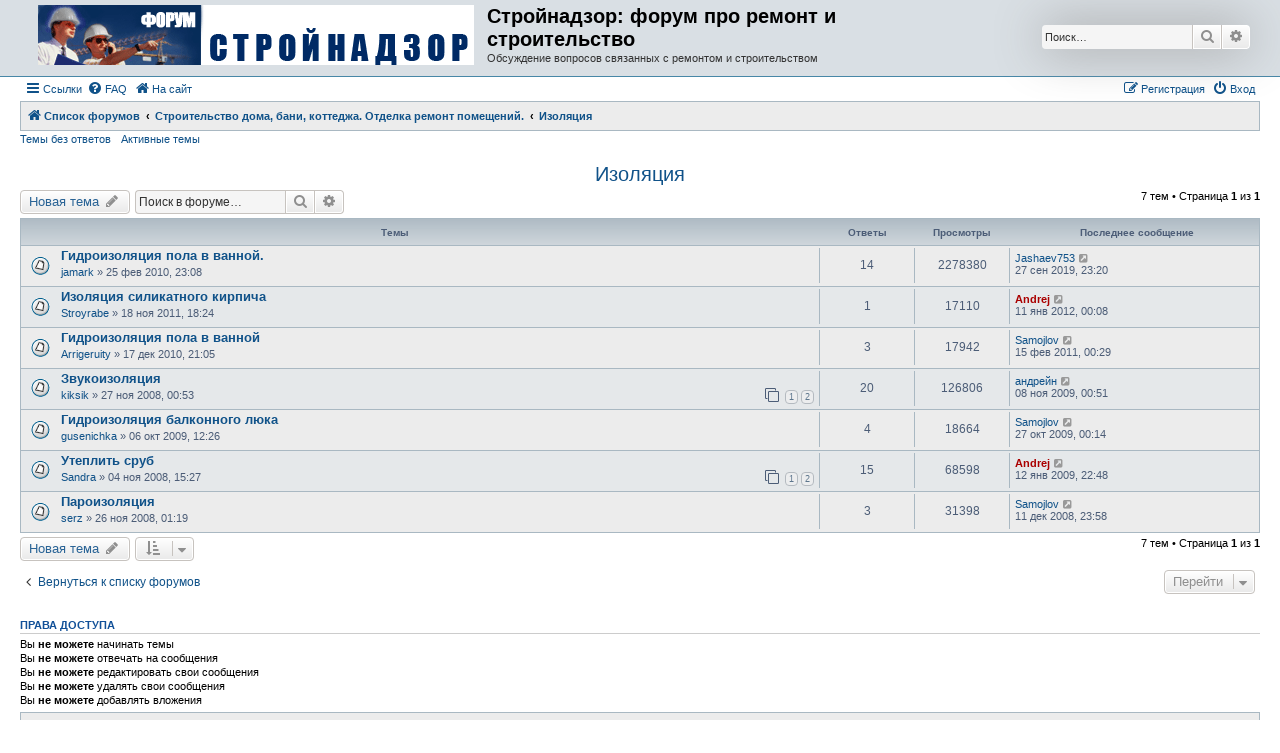

--- FILE ---
content_type: text/html; charset=UTF-8
request_url: http://forum.strojnadzor.lv/viewforum.php?f=19&sid=1eb5f859b82669d89c1c13fa51640a45
body_size: 6621
content:
<!DOCTYPE html>
<html dir="ltr" lang="ru">
<head>
<meta charset="utf-8" />
<meta http-equiv="X-UA-Compatible" content="IE=edge">
<meta name="viewport" content="width=device-width, initial-scale=1" />

<title>Изоляция - Стройнадзор: форум про ремонт и строительство</title>

	<link rel="alternate" type="application/atom+xml" title="Канал - Стройнадзор: форум про ремонт и строительство" href="/app.php/feed?sid=2abed8c61e405f7fdae91583a6cd832a">			<link rel="alternate" type="application/atom+xml" title="Канал - Новые темы" href="/app.php/feed/topics?sid=2abed8c61e405f7fdae91583a6cd832a">		<link rel="alternate" type="application/atom+xml" title="Канал - Форум - Изоляция" href="/app.php/feed/forum/19?sid=2abed8c61e405f7fdae91583a6cd832a">		
	<link rel="canonical" href="http://forum.strojnadzor.lv/viewforum.php?f=19">

<!--
	phpBB style name: Allan Style - SUBSILVER
	Based on style:   prosilver (this is the default phpBB3 style)
	Based on style:   subsilver2 (this is the default phpBB3 style)
	Original author:  Tom Beddard ( http://www.subBlue.com/ )
	Modified by:  Allan ( http://x-tk.ru/ )
-->

<link rel="shortcut icon" href="http://www.strojnadzor.lv/portal/favicon.ico" />
<link href="./assets/css/font-awesome.min.css?assets_version=7" rel="stylesheet">
<link href="./styles/AllanStyle-SUBSILVER/theme/stylesheet.css?assets_version=7" rel="stylesheet">
<link href="./styles/AllanStyle-SUBSILVER/theme/ru/stylesheet.css?assets_version=7" rel="stylesheet">




<!--[if lte IE 9]>
	<link href="./styles/AllanStyle-SUBSILVER/theme/tweaks.css?assets_version=7" rel="stylesheet">
<![endif]-->





</head>
<body id="phpbb" class="nojs notouch section-viewforum ltr ">

<div id="header-subsilver">
	<a id="top" class="top-anchor" accesskey="t"></a>
		<div class="headerbar" role="banner">
					<div class="inner">

			<div id="site-description" class="site-description">
				<a id="logo" class="logo" href="./index.php?sid=2abed8c61e405f7fdae91583a6cd832a" title="Список форумов"><span class="site_logo"></span></a>
				<h1>Стройнадзор: форум про ремонт и строительство</h1>
				<p>Обсуждение вопросов связанных с ремонтом и строительством</p>
				<p class="skiplink"><a href="#start_here">Пропустить</a></p>
			</div>

									<div id="search-box" class="search-box search-header" role="search">
				<form action="./search.php?sid=2abed8c61e405f7fdae91583a6cd832a" method="get" id="search">
				<fieldset>
					<input name="keywords" id="keywords" type="search" maxlength="128" title="Ключевые слова" class="inputbox search tiny" size="20" value="" placeholder="Поиск…" />
					<button class="button button-search" type="submit" title="Поиск">
						<i class="icon fa-search fa-fw" aria-hidden="true"></i><span class="sr-only">Поиск</span>
					</button>
					<a href="./search.php?sid=2abed8c61e405f7fdae91583a6cd832a" class="button button-search-end" title="Расширенный поиск">
						<i class="icon fa-cog fa-fw" aria-hidden="true"></i><span class="sr-only">Расширенный поиск</span>
					</a>
					<input type="hidden" name="sid" value="2abed8c61e405f7fdae91583a6cd832a" />

				</fieldset>
				</form>
			</div>
						
			</div>
					</div>
</div>


<div id="wrap" class="wrap">
	<div id="page-header">
				<div class="navbar-top" role="navigation">
	<div class="inner">

	<ul id="nav-main" class="nav-main linklist" role="menubar">

		<li id="quick-links" class="quick-links dropdown-container responsive-menu" data-skip-responsive="true">
			<a href="#" class="dropdown-trigger">
				<i class="icon fa-bars fa-fw" aria-hidden="true"></i><span>Ссылки</span>
			</a>
			<div class="dropdown">
				<div class="pointer"><div class="pointer-inner"></div></div>
				<ul class="dropdown-contents" role="menu">
					
											<li class="separator"></li>
																									<li>
								<a href="./search.php?search_id=unanswered&amp;sid=2abed8c61e405f7fdae91583a6cd832a" role="menuitem">
									<i class="icon fa-file-o fa-fw icon-gray" aria-hidden="true"></i><span>Темы без ответов</span>
								</a>
							</li>
							<li>
								<a href="./search.php?search_id=active_topics&amp;sid=2abed8c61e405f7fdae91583a6cd832a" role="menuitem">
									<i class="icon fa-file-o fa-fw icon-blue" aria-hidden="true"></i><span>Активные темы</span>
								</a>
							</li>
							<li class="separator"></li>
							<li>
								<a href="./search.php?sid=2abed8c61e405f7fdae91583a6cd832a" role="menuitem">
									<i class="icon fa-search fa-fw" aria-hidden="true"></i><span>Поиск</span>
								</a>
							</li>
					
										<li class="separator"></li>

									</ul>
			</div>
		</li>

				<li data-skip-responsive="true">
			<a href="/app.php/help/faq?sid=2abed8c61e405f7fdae91583a6cd832a" rel="help" title="Часто задаваемые вопросы" role="menuitem">
				<i class="icon fa-question-circle fa-fw" aria-hidden="true"></i><span>FAQ</span>
			</a>
		</li>
								<li data-last-responsive="true">
			<a href="http://www.strojnadzor.lv" title="На сайт" role="menuitem">
				<i class="icon fa-home fa-fw" aria-hidden="true"></i><span>На сайт</span>
			</a>
		</li>

			<li class="rightside"  data-skip-responsive="true">
			<a href="./ucp.php?mode=login&amp;sid=2abed8c61e405f7fdae91583a6cd832a" title="Вход" accesskey="x" role="menuitem">
				<i class="icon fa-power-off fa-fw" aria-hidden="true"></i><span>Вход</span>
			</a>
		</li>
					<li class="rightside" data-skip-responsive="true">
				<a href="./ucp.php?mode=register&amp;sid=2abed8c61e405f7fdae91583a6cd832a" role="menuitem">
					<i class="icon fa-pencil-square-o  fa-fw" aria-hidden="true"></i><span>Регистрация</span>
				</a>
			</li>
						</ul>

	</div>
</div>

<div class="navbar" role="navigation">
	<div class="inner">

	<ul id="nav-breadcrumbs" class="nav-breadcrumbs linklist navlinks" role="menubar">
						<li class="breadcrumbs">
										<span class="crumb"  itemtype="http://data-vocabulary.org/Breadcrumb" itemscope=""><a href="./index.php?sid=2abed8c61e405f7fdae91583a6cd832a" itemprop="url" accesskey="h" data-navbar-reference="index"><i class="icon fa-home fa-fw"></i><span itemprop="title">Список форумов</span></a></span>

											<span class="crumb"  itemtype="http://data-vocabulary.org/Breadcrumb" itemscope="" data-forum-id="30"><a href="./viewforum.php?f=30&amp;sid=2abed8c61e405f7fdae91583a6cd832a" itemprop="url"><span itemprop="title">Строительство дома, бани, коттеджа. Отделка ремонт помещений. </span></a></span>
															<span class="crumb"  itemtype="http://data-vocabulary.org/Breadcrumb" itemscope="" data-forum-id="19"><a href="./viewforum.php?f=19&amp;sid=2abed8c61e405f7fdae91583a6cd832a" itemprop="url"><span itemprop="title">Изоляция</span></a></span>
												</li>
		
					<li class="rightside responsive-search">
				<a href="./search.php?sid=2abed8c61e405f7fdae91583a6cd832a" title="Параметры расширенного поиска" role="menuitem">
					<i class="icon fa-search fa-fw" aria-hidden="true"></i><span class="sr-only">Поиск</span>
				</a>
			</li>
			</ul>

	</div>
</div>

<div class="navbar-top-link">
	<div class="inner">
		<ul>
			<li class="navbar-top-link-left"><a href="./search.php?search_id=unanswered&amp;sid=2abed8c61e405f7fdae91583a6cd832a">Темы без ответов</a></li>
			<li class="navbar-top-link-left"><a href="./search.php?search_id=active_topics&amp;sid=2abed8c61e405f7fdae91583a6cd832a">Активные темы</a></li>

											</ul>
	</div>
</div>
	</div>

	
	<a id="start_here" class="anchor"></a>
	<div id="page-body" class="page-body" role="main">
		
		<h2 class="forum-title"><a href="./viewforum.php?f=19&amp;sid=2abed8c61e405f7fdae91583a6cd832a">Изоляция</a></h2>
<div>
	<!-- NOTE: remove the style="display: none" when you want to have the forum description on the forum body -->
	<div style="display: none !important;">тепло-, гидро-, звуко-, паро-, а также мокро-, сухо- и комфортно изоляция<br /></div>	</div>



	<div class="action-bar bar-top">

				
		<a href="./posting.php?mode=post&amp;f=19&amp;sid=2abed8c61e405f7fdae91583a6cd832a" class="button" title="Новая тема">
							<span>Новая тема</span> <i class="icon fa-pencil fa-fw" aria-hidden="true"></i>
					</a>
				
			<div class="search-box" role="search">
			<form method="get" id="forum-search" action="./search.php?sid=2abed8c61e405f7fdae91583a6cd832a">
			<fieldset>
				<input class="inputbox search tiny" type="search" name="keywords" id="search_keywords" size="20" placeholder="Поиск в форуме…" />
				<button class="button button-search" type="submit" title="Поиск">
					<i class="icon fa-search fa-fw" aria-hidden="true"></i><span class="sr-only">Поиск</span>
				</button>
				<a href="./search.php?sid=2abed8c61e405f7fdae91583a6cd832a" class="button button-search-end" title="Расширенный поиск">
					<i class="icon fa-cog fa-fw" aria-hidden="true"></i><span class="sr-only">Расширенный поиск</span>
				</a>
				<input type="hidden" name="fid[0]" value="19" />
<input type="hidden" name="sid" value="2abed8c61e405f7fdae91583a6cd832a" />

			</fieldset>
			</form>
		</div>
	
	<div class="pagination">
				7 тем
					&bull; Страница <strong>1</strong> из <strong>1</strong>
			</div>

	</div>




	
			<div class="forumbg">
		<div class="inner">
		<ul class="topiclist">
			<li class="header">
				<dl class="row-item">
					<dt><div class="list-inner">Темы</div></dt>
					<dd class="posts">Ответы</dd>
					<dd class="views">Просмотры</dd>
					<dd class="lastpost"><span>Последнее сообщение</span></dd>
				</dl>
			</li>
		</ul>
		<ul class="topiclist topics">
	
				<li class="row bg1">
						<dl class="row-item topic_read">
				<dt title="Нет непрочитанных сообщений">
										<div class="list-inner">
																		<a href="./viewtopic.php?f=19&amp;t=663&amp;sid=2abed8c61e405f7fdae91583a6cd832a" class="topictitle">Гидроизоляция пола в ванной.</a>																								<br />
						
												<div class="responsive-show" style="display: none;">
							Последнее сообщение  <a href="./memberlist.php?mode=viewprofile&amp;u=7555&amp;sid=2abed8c61e405f7fdae91583a6cd832a" class="username">Jashaev753</a> &laquo; <a href="./viewtopic.php?f=19&amp;t=663&amp;p=47009&amp;sid=2abed8c61e405f7fdae91583a6cd832a#p47009" title="Перейти к последнему сообщению">27 сен 2019, 23:20</a>
													</div>
														<span class="responsive-show left-box" style="display: none;">Ответы: <strong>14</strong></span>
													
						<div class="topic-poster responsive-hide left-box">
																					 <a href="./memberlist.php?mode=viewprofile&amp;u=463&amp;sid=2abed8c61e405f7fdae91583a6cd832a" class="username">jamark</a> &raquo; 25 фев 2010, 23:08													</div>

						
											</div>
				</dt>
				<dd class="posts">14 <dfn>Ответы</dfn></dd>
				<dd class="views">2278380 <dfn>Просмотры</dfn></dd>
				<dd class="lastpost">
					<span><dfn>Последнее сообщение </dfn> <a href="./memberlist.php?mode=viewprofile&amp;u=7555&amp;sid=2abed8c61e405f7fdae91583a6cd832a" class="username">Jashaev753</a>													<a href="./viewtopic.php?f=19&amp;t=663&amp;p=47009&amp;sid=2abed8c61e405f7fdae91583a6cd832a#p47009" title="Перейти к последнему сообщению">
								<i class="icon fa-external-link-square fa-fw icon-lightgray icon-md" aria-hidden="true"></i><span class="sr-only"></span>
							</a>
												<br />27 сен 2019, 23:20
					</span>
				</dd>
			</dl>
					</li>
		
	

	
	
				<li class="row bg2">
						<dl class="row-item topic_read">
				<dt title="Нет непрочитанных сообщений">
										<div class="list-inner">
																		<a href="./viewtopic.php?f=19&amp;t=2106&amp;sid=2abed8c61e405f7fdae91583a6cd832a" class="topictitle">Изоляция силикатного кирпича</a>																								<br />
						
												<div class="responsive-show" style="display: none;">
							Последнее сообщение  <a href="./memberlist.php?mode=viewprofile&amp;u=4&amp;sid=2abed8c61e405f7fdae91583a6cd832a" style="color: #AA0000;" class="username-coloured">Andrej</a> &laquo; <a href="./viewtopic.php?f=19&amp;t=2106&amp;p=5234&amp;sid=2abed8c61e405f7fdae91583a6cd832a#p5234" title="Перейти к последнему сообщению">11 янв 2012, 00:08</a>
													</div>
														<span class="responsive-show left-box" style="display: none;">Ответы: <strong>1</strong></span>
													
						<div class="topic-poster responsive-hide left-box">
																					 <a href="./memberlist.php?mode=viewprofile&amp;u=2087&amp;sid=2abed8c61e405f7fdae91583a6cd832a" class="username">Stroyrabe</a> &raquo; 18 ноя 2011, 18:24													</div>

						
											</div>
				</dt>
				<dd class="posts">1 <dfn>Ответы</dfn></dd>
				<dd class="views">17110 <dfn>Просмотры</dfn></dd>
				<dd class="lastpost">
					<span><dfn>Последнее сообщение </dfn> <a href="./memberlist.php?mode=viewprofile&amp;u=4&amp;sid=2abed8c61e405f7fdae91583a6cd832a" style="color: #AA0000;" class="username-coloured">Andrej</a>													<a href="./viewtopic.php?f=19&amp;t=2106&amp;p=5234&amp;sid=2abed8c61e405f7fdae91583a6cd832a#p5234" title="Перейти к последнему сообщению">
								<i class="icon fa-external-link-square fa-fw icon-lightgray icon-md" aria-hidden="true"></i><span class="sr-only"></span>
							</a>
												<br />11 янв 2012, 00:08
					</span>
				</dd>
			</dl>
					</li>
		
	

	
	
				<li class="row bg1">
						<dl class="row-item topic_read">
				<dt title="Нет непрочитанных сообщений">
										<div class="list-inner">
																		<a href="./viewtopic.php?f=19&amp;t=1211&amp;sid=2abed8c61e405f7fdae91583a6cd832a" class="topictitle">Гидроизоляция пола в ванной</a>																								<br />
						
												<div class="responsive-show" style="display: none;">
							Последнее сообщение  <a href="./memberlist.php?mode=viewprofile&amp;u=14&amp;sid=2abed8c61e405f7fdae91583a6cd832a" class="username">Samojlov</a> &laquo; <a href="./viewtopic.php?f=19&amp;t=1211&amp;p=2693&amp;sid=2abed8c61e405f7fdae91583a6cd832a#p2693" title="Перейти к последнему сообщению">15 фев 2011, 00:29</a>
													</div>
														<span class="responsive-show left-box" style="display: none;">Ответы: <strong>3</strong></span>
													
						<div class="topic-poster responsive-hide left-box">
																					 <a href="./memberlist.php?mode=viewprofile&amp;u=844&amp;sid=2abed8c61e405f7fdae91583a6cd832a" class="username">Arrigeruity</a> &raquo; 17 дек 2010, 21:05													</div>

						
											</div>
				</dt>
				<dd class="posts">3 <dfn>Ответы</dfn></dd>
				<dd class="views">17942 <dfn>Просмотры</dfn></dd>
				<dd class="lastpost">
					<span><dfn>Последнее сообщение </dfn> <a href="./memberlist.php?mode=viewprofile&amp;u=14&amp;sid=2abed8c61e405f7fdae91583a6cd832a" class="username">Samojlov</a>													<a href="./viewtopic.php?f=19&amp;t=1211&amp;p=2693&amp;sid=2abed8c61e405f7fdae91583a6cd832a#p2693" title="Перейти к последнему сообщению">
								<i class="icon fa-external-link-square fa-fw icon-lightgray icon-md" aria-hidden="true"></i><span class="sr-only"></span>
							</a>
												<br />15 фев 2011, 00:29
					</span>
				</dd>
			</dl>
					</li>
		
	

	
	
				<li class="row bg2">
						<dl class="row-item topic_read">
				<dt title="Нет непрочитанных сообщений">
										<div class="list-inner">
																		<a href="./viewtopic.php?f=19&amp;t=48&amp;sid=2abed8c61e405f7fdae91583a6cd832a" class="topictitle">Звукоизоляция</a>																								<br />
						
												<div class="responsive-show" style="display: none;">
							Последнее сообщение  <a href="./memberlist.php?mode=viewprofile&amp;u=405&amp;sid=2abed8c61e405f7fdae91583a6cd832a" class="username">андрейн</a> &laquo; <a href="./viewtopic.php?f=19&amp;t=48&amp;p=1485&amp;sid=2abed8c61e405f7fdae91583a6cd832a#p1485" title="Перейти к последнему сообщению">08 ноя 2009, 00:51</a>
													</div>
														<span class="responsive-show left-box" style="display: none;">Ответы: <strong>20</strong></span>
													
						<div class="topic-poster responsive-hide left-box">
																					 <a href="./memberlist.php?mode=viewprofile&amp;u=8&amp;sid=2abed8c61e405f7fdae91583a6cd832a" class="username">kiksik</a> &raquo; 27 ноя 2008, 00:53													</div>

												<div class="pagination">
							<span><i class="icon fa-clone fa-fw" aria-hidden="true"></i></span>
							<ul>
															<li><a class="button" href="./viewtopic.php?f=19&amp;t=48&amp;sid=2abed8c61e405f7fdae91583a6cd832a">1</a></li>
																							<li><a class="button" href="./viewtopic.php?f=19&amp;t=48&amp;sid=2abed8c61e405f7fdae91583a6cd832a&amp;start=15">2</a></li>
																																													</ul>
						</div>
						
											</div>
				</dt>
				<dd class="posts">20 <dfn>Ответы</dfn></dd>
				<dd class="views">126806 <dfn>Просмотры</dfn></dd>
				<dd class="lastpost">
					<span><dfn>Последнее сообщение </dfn> <a href="./memberlist.php?mode=viewprofile&amp;u=405&amp;sid=2abed8c61e405f7fdae91583a6cd832a" class="username">андрейн</a>													<a href="./viewtopic.php?f=19&amp;t=48&amp;p=1485&amp;sid=2abed8c61e405f7fdae91583a6cd832a#p1485" title="Перейти к последнему сообщению">
								<i class="icon fa-external-link-square fa-fw icon-lightgray icon-md" aria-hidden="true"></i><span class="sr-only"></span>
							</a>
												<br />08 ноя 2009, 00:51
					</span>
				</dd>
			</dl>
					</li>
		
	

	
	
				<li class="row bg1">
						<dl class="row-item topic_read">
				<dt title="Нет непрочитанных сообщений">
										<div class="list-inner">
																		<a href="./viewtopic.php?f=19&amp;t=531&amp;sid=2abed8c61e405f7fdae91583a6cd832a" class="topictitle">Гидроизоляция балконного люка</a>																								<br />
						
												<div class="responsive-show" style="display: none;">
							Последнее сообщение  <a href="./memberlist.php?mode=viewprofile&amp;u=14&amp;sid=2abed8c61e405f7fdae91583a6cd832a" class="username">Samojlov</a> &laquo; <a href="./viewtopic.php?f=19&amp;t=531&amp;p=1441&amp;sid=2abed8c61e405f7fdae91583a6cd832a#p1441" title="Перейти к последнему сообщению">27 окт 2009, 00:14</a>
													</div>
														<span class="responsive-show left-box" style="display: none;">Ответы: <strong>4</strong></span>
													
						<div class="topic-poster responsive-hide left-box">
																					 <a href="./memberlist.php?mode=viewprofile&amp;u=21&amp;sid=2abed8c61e405f7fdae91583a6cd832a" class="username">gusenichka</a> &raquo; 06 окт 2009, 12:26													</div>

						
											</div>
				</dt>
				<dd class="posts">4 <dfn>Ответы</dfn></dd>
				<dd class="views">18664 <dfn>Просмотры</dfn></dd>
				<dd class="lastpost">
					<span><dfn>Последнее сообщение </dfn> <a href="./memberlist.php?mode=viewprofile&amp;u=14&amp;sid=2abed8c61e405f7fdae91583a6cd832a" class="username">Samojlov</a>													<a href="./viewtopic.php?f=19&amp;t=531&amp;p=1441&amp;sid=2abed8c61e405f7fdae91583a6cd832a#p1441" title="Перейти к последнему сообщению">
								<i class="icon fa-external-link-square fa-fw icon-lightgray icon-md" aria-hidden="true"></i><span class="sr-only"></span>
							</a>
												<br />27 окт 2009, 00:14
					</span>
				</dd>
			</dl>
					</li>
		
	

	
	
				<li class="row bg2">
						<dl class="row-item topic_read">
				<dt title="Нет непрочитанных сообщений">
										<div class="list-inner">
																		<a href="./viewtopic.php?f=19&amp;t=20&amp;sid=2abed8c61e405f7fdae91583a6cd832a" class="topictitle">Утеплить сруб</a>																								<br />
						
												<div class="responsive-show" style="display: none;">
							Последнее сообщение  <a href="./memberlist.php?mode=viewprofile&amp;u=4&amp;sid=2abed8c61e405f7fdae91583a6cd832a" style="color: #AA0000;" class="username-coloured">Andrej</a> &laquo; <a href="./viewtopic.php?f=19&amp;t=20&amp;p=417&amp;sid=2abed8c61e405f7fdae91583a6cd832a#p417" title="Перейти к последнему сообщению">12 янв 2009, 22:48</a>
													</div>
														<span class="responsive-show left-box" style="display: none;">Ответы: <strong>15</strong></span>
													
						<div class="topic-poster responsive-hide left-box">
																					 <a href="./memberlist.php?mode=viewprofile&amp;u=13&amp;sid=2abed8c61e405f7fdae91583a6cd832a" class="username">Sandra</a> &raquo; 04 ноя 2008, 15:27													</div>

												<div class="pagination">
							<span><i class="icon fa-clone fa-fw" aria-hidden="true"></i></span>
							<ul>
															<li><a class="button" href="./viewtopic.php?f=19&amp;t=20&amp;sid=2abed8c61e405f7fdae91583a6cd832a">1</a></li>
																							<li><a class="button" href="./viewtopic.php?f=19&amp;t=20&amp;sid=2abed8c61e405f7fdae91583a6cd832a&amp;start=15">2</a></li>
																																													</ul>
						</div>
						
											</div>
				</dt>
				<dd class="posts">15 <dfn>Ответы</dfn></dd>
				<dd class="views">68598 <dfn>Просмотры</dfn></dd>
				<dd class="lastpost">
					<span><dfn>Последнее сообщение </dfn> <a href="./memberlist.php?mode=viewprofile&amp;u=4&amp;sid=2abed8c61e405f7fdae91583a6cd832a" style="color: #AA0000;" class="username-coloured">Andrej</a>													<a href="./viewtopic.php?f=19&amp;t=20&amp;p=417&amp;sid=2abed8c61e405f7fdae91583a6cd832a#p417" title="Перейти к последнему сообщению">
								<i class="icon fa-external-link-square fa-fw icon-lightgray icon-md" aria-hidden="true"></i><span class="sr-only"></span>
							</a>
												<br />12 янв 2009, 22:48
					</span>
				</dd>
			</dl>
					</li>
		
	

	
	
				<li class="row bg1">
						<dl class="row-item topic_read">
				<dt title="Нет непрочитанных сообщений">
										<div class="list-inner">
																		<a href="./viewtopic.php?f=19&amp;t=46&amp;sid=2abed8c61e405f7fdae91583a6cd832a" class="topictitle">Пароизоляция</a>																								<br />
						
												<div class="responsive-show" style="display: none;">
							Последнее сообщение  <a href="./memberlist.php?mode=viewprofile&amp;u=14&amp;sid=2abed8c61e405f7fdae91583a6cd832a" class="username">Samojlov</a> &laquo; <a href="./viewtopic.php?f=19&amp;t=46&amp;p=281&amp;sid=2abed8c61e405f7fdae91583a6cd832a#p281" title="Перейти к последнему сообщению">11 дек 2008, 23:58</a>
													</div>
														<span class="responsive-show left-box" style="display: none;">Ответы: <strong>3</strong></span>
													
						<div class="topic-poster responsive-hide left-box">
																					 <a href="./memberlist.php?mode=viewprofile&amp;u=22&amp;sid=2abed8c61e405f7fdae91583a6cd832a" class="username">serz</a> &raquo; 26 ноя 2008, 01:19													</div>

						
											</div>
				</dt>
				<dd class="posts">3 <dfn>Ответы</dfn></dd>
				<dd class="views">31398 <dfn>Просмотры</dfn></dd>
				<dd class="lastpost">
					<span><dfn>Последнее сообщение </dfn> <a href="./memberlist.php?mode=viewprofile&amp;u=14&amp;sid=2abed8c61e405f7fdae91583a6cd832a" class="username">Samojlov</a>													<a href="./viewtopic.php?f=19&amp;t=46&amp;p=281&amp;sid=2abed8c61e405f7fdae91583a6cd832a#p281" title="Перейти к последнему сообщению">
								<i class="icon fa-external-link-square fa-fw icon-lightgray icon-md" aria-hidden="true"></i><span class="sr-only"></span>
							</a>
												<br />11 дек 2008, 23:58
					</span>
				</dd>
			</dl>
					</li>
		
				</ul>
		</div>
	</div>
	

	<div class="action-bar bar-bottom">
					
			<a href="./posting.php?mode=post&amp;f=19&amp;sid=2abed8c61e405f7fdae91583a6cd832a" class="button" title="Новая тема">
							<span>Новая тема</span> <i class="icon fa-pencil fa-fw" aria-hidden="true"></i>
						</a>

					
					<form method="post" action="./viewforum.php?f=19&amp;sid=2abed8c61e405f7fdae91583a6cd832a">
			<div class="dropdown-container dropdown-container-left dropdown-button-control sort-tools">
	<span title="Настройки отображения и сортировки" class="button button-secondary dropdown-trigger dropdown-select">
		<i class="icon fa-sort-amount-asc fa-fw" aria-hidden="true"></i>
		<span class="caret"><i class="icon fa-sort-down fa-fw" aria-hidden="true"></i></span>
	</span>
	<div class="dropdown hidden">
		<div class="pointer"><div class="pointer-inner"></div></div>
		<div class="dropdown-contents">
			<fieldset class="display-options">
							<label>Показать: <select name="st" id="st"><option value="0" selected="selected">Все темы</option><option value="1">1 день</option><option value="7">7 дней</option><option value="14">2 недели</option><option value="30">1 месяц</option><option value="90">3 месяца</option><option value="180">6 месяцев</option><option value="365">1 год</option></select></label>
								<label>Поле сортировки: <select name="sk" id="sk"><option value="a">Автор</option><option value="t" selected="selected">Время размещения</option><option value="r">Ответы</option><option value="s">Заголовок</option><option value="v">Просмотры</option></select></label>
				<label>Порядок: <select name="sd" id="sd"><option value="a">по возрастанию</option><option value="d" selected="selected">по убыванию</option></select></label>
								<hr class="dashed" />
				<input type="submit" class="button2" name="sort" value="Перейти" />
						</fieldset>
		</div>
	</div>
</div>
			</form>
		
		<div class="pagination">
						7 тем
							 &bull; Страница <strong>1</strong> из <strong>1</strong>
					</div>
	</div>


<div class="action-bar actions-jump">
		<p class="jumpbox-return">
		<a href="./index.php?sid=2abed8c61e405f7fdae91583a6cd832a" class="left-box arrow-left" accesskey="r">
			<i class="icon fa-angle-left fa-fw icon-black" aria-hidden="true"></i><span>Вернуться к списку форумов</span>
		</a>
	</p>
	
		<div class="jumpbox dropdown-container dropdown-container-right dropdown-up dropdown-left dropdown-button-control" id="jumpbox">
			<span title="Перейти" class="button button-secondary dropdown-trigger dropdown-select">
				<span>Перейти</span>
				<span class="caret"><i class="icon fa-sort-down fa-fw" aria-hidden="true"></i></span>
			</span>
		<div class="dropdown">
			<div class="pointer"><div class="pointer-inner"></div></div>
			<ul class="dropdown-contents">
																				<li><a href="./viewforum.php?f=29&amp;sid=2abed8c61e405f7fdae91583a6cd832a" class="jumpbox-cat-link"> <span> Проекты домов и коттеджей, перепланировка квартир </span></a></li>
																<li><a href="./viewforum.php?f=28&amp;sid=2abed8c61e405f7fdae91583a6cd832a" class="jumpbox-sub-link"><span class="spacer"></span> <span>&#8627; &nbsp; Проекты домов и коттеджей</span></a></li>
																<li><a href="./viewforum.php?f=2&amp;sid=2abed8c61e405f7fdae91583a6cd832a" class="jumpbox-sub-link"><span class="spacer"></span> <span>&#8627; &nbsp; Планировка (перепланировка) квартир</span></a></li>
																<li><a href="./viewforum.php?f=30&amp;sid=2abed8c61e405f7fdae91583a6cd832a" class="jumpbox-cat-link"> <span> Строительство дома, бани, коттеджа. Отделка ремонт помещений. </span></a></li>
																<li><a href="./viewforum.php?f=3&amp;sid=2abed8c61e405f7fdae91583a6cd832a" class="jumpbox-sub-link"><span class="spacer"></span> <span>&#8627; &nbsp; Фундаменты </span></a></li>
																<li><a href="./viewforum.php?f=27&amp;sid=2abed8c61e405f7fdae91583a6cd832a" class="jumpbox-sub-link"><span class="spacer"></span> <span>&#8627; &nbsp; Фасад</span></a></li>
																<li><a href="./viewforum.php?f=5&amp;sid=2abed8c61e405f7fdae91583a6cd832a" class="jumpbox-sub-link"><span class="spacer"></span> <span>&#8627; &nbsp; Крыша и кровля</span></a></li>
																<li><a href="./viewforum.php?f=17&amp;sid=2abed8c61e405f7fdae91583a6cd832a" class="jumpbox-sub-link"><span class="spacer"></span> <span>&#8627; &nbsp; Полы</span></a></li>
																<li><a href="./viewforum.php?f=10&amp;sid=2abed8c61e405f7fdae91583a6cd832a" class="jumpbox-sub-link"><span class="spacer"></span> <span>&#8627; &nbsp; Стены</span></a></li>
																<li><a href="./viewforum.php?f=11&amp;sid=2abed8c61e405f7fdae91583a6cd832a" class="jumpbox-sub-link"><span class="spacer"></span> <span>&#8627; &nbsp; Окна</span></a></li>
																<li><a href="./viewforum.php?f=18&amp;sid=2abed8c61e405f7fdae91583a6cd832a" class="jumpbox-sub-link"><span class="spacer"></span> <span>&#8627; &nbsp; Потолки</span></a></li>
																<li><a href="./viewforum.php?f=23&amp;sid=2abed8c61e405f7fdae91583a6cd832a" class="jumpbox-sub-link"><span class="spacer"></span> <span>&#8627; &nbsp; Плиточный кафель</span></a></li>
																<li><a href="./viewforum.php?f=6&amp;sid=2abed8c61e405f7fdae91583a6cd832a" class="jumpbox-sub-link"><span class="spacer"></span> <span>&#8627; &nbsp; Печи и камины </span></a></li>
																<li><a href="./viewforum.php?f=8&amp;sid=2abed8c61e405f7fdae91583a6cd832a" class="jumpbox-sub-link"><span class="spacer"></span> <span>&#8627; &nbsp; Отделка ремонт помещений </span></a></li>
																<li><a href="./viewforum.php?f=19&amp;sid=2abed8c61e405f7fdae91583a6cd832a" class="jumpbox-sub-link"><span class="spacer"></span> <span>&#8627; &nbsp; Изоляция</span></a></li>
																<li><a href="./viewforum.php?f=15&amp;sid=2abed8c61e405f7fdae91583a6cd832a" class="jumpbox-sub-link"><span class="spacer"></span> <span>&#8627; &nbsp; Электрика</span></a></li>
																<li><a href="./viewforum.php?f=16&amp;sid=2abed8c61e405f7fdae91583a6cd832a" class="jumpbox-sub-link"><span class="spacer"></span> <span>&#8627; &nbsp; Сантехника</span></a></li>
																<li><a href="./viewforum.php?f=7&amp;sid=2abed8c61e405f7fdae91583a6cd832a" class="jumpbox-sub-link"><span class="spacer"></span> <span>&#8627; &nbsp; Дизайн помещений </span></a></li>
																<li><a href="./viewforum.php?f=4&amp;sid=2abed8c61e405f7fdae91583a6cd832a" class="jumpbox-sub-link"><span class="spacer"></span> <span>&#8627; &nbsp; Строительные и отделочные материалы </span></a></li>
																<li><a href="./viewforum.php?f=21&amp;sid=2abed8c61e405f7fdae91583a6cd832a" class="jumpbox-sub-link"><span class="spacer"></span> <span>&#8627; &nbsp; Разное</span></a></li>
																<li><a href="./viewforum.php?f=31&amp;sid=2abed8c61e405f7fdae91583a6cd832a" class="jumpbox-cat-link"> <span> Разное</span></a></li>
																<li><a href="./viewforum.php?f=22&amp;sid=2abed8c61e405f7fdae91583a6cd832a" class="jumpbox-sub-link"><span class="spacer"></span> <span>&#8627; &nbsp; Доска частных объявлений</span></a></li>
																<li><a href="./viewforum.php?f=20&amp;sid=2abed8c61e405f7fdae91583a6cd832a" class="jumpbox-sub-link"><span class="spacer"></span> <span>&#8627; &nbsp; Наболело</span></a></li>
																<li><a href="./viewforum.php?f=24&amp;sid=2abed8c61e405f7fdae91583a6cd832a" class="jumpbox-sub-link"><span class="spacer"></span> <span>&#8627; &nbsp; Общение</span></a></li>
																<li><a href="./viewforum.php?f=32&amp;sid=2abed8c61e405f7fdae91583a6cd832a" class="jumpbox-cat-link"> <span> Публикации</span></a></li>
																<li><a href="./viewforum.php?f=25&amp;sid=2abed8c61e405f7fdae91583a6cd832a" class="jumpbox-sub-link"><span class="spacer"></span> <span>&#8627; &nbsp; Статьи</span></a></li>
																<li><a href="./viewforum.php?f=26&amp;sid=2abed8c61e405f7fdae91583a6cd832a" class="jumpbox-sub-link"><span class="spacer"></span> <span>&#8627; &nbsp; Рецензии</span></a></li>
																<li><a href="./viewforum.php?f=33&amp;sid=2abed8c61e405f7fdae91583a6cd832a" class="jumpbox-cat-link"> <span> Работа форума</span></a></li>
																<li><a href="./viewforum.php?f=12&amp;sid=2abed8c61e405f7fdae91583a6cd832a" class="jumpbox-sub-link"><span class="spacer"></span> <span>&#8627; &nbsp; FAQ (Помощь по работе с форумом)</span></a></li>
																<li><a href="./viewforum.php?f=13&amp;sid=2abed8c61e405f7fdae91583a6cd832a" class="jumpbox-sub-link"><span class="spacer"></span> <span>&#8627; &nbsp; Вопросы связанные с работой форума</span></a></li>
											</ul>
		</div>
	</div>

	</div>


	<div class="stat-block permissions">
		<h3>Права доступа</h3>
		<p>Вы <strong>не можете</strong> начинать темы<br />Вы <strong>не можете</strong> отвечать на сообщения<br />Вы <strong>не можете</strong> редактировать свои сообщения<br />Вы <strong>не можете</strong> удалять свои сообщения<br />Вы <strong>не можете</strong> добавлять вложения<br /></p>
	</div>

			</div>


<div id="page-footer" class="page-footer" role="contentinfo">
	<div class="navbar" role="navigation">
	<div class="inner">

	<ul id="nav-footer" class="nav-footer linklist" role="menubar">
		<li class="breadcrumbs">
									<span class="crumb"><a href="./index.php?sid=2abed8c61e405f7fdae91583a6cd832a" data-navbar-reference="index"><i class="icon fa-home fa-fw" aria-hidden="true"></i><span>Список форумов</span></a></span>					</li>
		
				<li class="rightside">Часовой пояс: <span title="Европа/Рига">UTC+02:00</span></li>
							<li class="rightside">
				<a href="./ucp.php?mode=delete_cookies&amp;sid=2abed8c61e405f7fdae91583a6cd832a" data-ajax="true" data-refresh="true" role="menuitem">
					<i class="icon fa-trash fa-fw" aria-hidden="true"></i><span>Удалить cookies</span>
				</a>
			</li>
																<li class="rightside" data-last-responsive="true">
				<a href="./memberlist.php?mode=contactadmin&amp;sid=2abed8c61e405f7fdae91583a6cd832a" role="menuitem">
					<i class="icon fa-envelope fa-fw" aria-hidden="true"></i><span>Связаться с администрацией</span>
				</a>
			</li>
			</ul>

	</div>
</div>

	<div class="copyright">
				<!-- WARNING NO DELETE -->Style developer by <a href="http://tricolor.x-tk.ru/">support forum tricolor</a>, <!-- END WARNING NO DELETE -->Создано на основе <a href="https://www.phpbb.com/">phpBB</a>&reg; Forum Software &copy; phpBB Limited
		<br /><a href='http://www.phpbbguru.net/'>Русская поддержка phpBB</a>							</div>

	<div id="darkenwrapper" class="darkenwrapper" data-ajax-error-title="Ошибка AJAX" data-ajax-error-text="При обработке запроса произошла ошибка." data-ajax-error-text-abort="Запрос прерван пользователем." data-ajax-error-text-timeout="Время запроса истекло; повторите попытку." data-ajax-error-text-parsererror="При выполнении запроса возникла непредвиденная ошибка, и сервер вернул неверный ответ.">
		<div id="darken" class="darken">&nbsp;</div>
	</div>

	<div id="phpbb_alert" class="phpbb_alert" data-l-err="Ошибка" data-l-timeout-processing-req="Время выполнения запроса истекло.">
		<a href="#" class="alert_close">
			<i class="icon fa-times-circle fa-fw" aria-hidden="true"></i>
		</a>
		<h3 class="alert_title">&nbsp;</h3><p class="alert_text"></p>
	</div>
	<div id="phpbb_confirm" class="phpbb_alert">
		<a href="#" class="alert_close">
			<i class="icon fa-times-circle fa-fw" aria-hidden="true"></i>
		</a>
		<div class="alert_text"></div>
	</div>
</div>

</div>

<div>
	<a id="bottom" class="anchor" accesskey="z"></a>
	<img src="./cron.php?cron_type=cron.task.core.prune_notifications&amp;sid=2abed8c61e405f7fdae91583a6cd832a" width="1" height="1" alt="cron" /></div>

<script type="text/javascript" src="./assets/javascript/jquery.min.js?assets_version=7"></script>
<script type="text/javascript" src="./assets/javascript/core.js?assets_version=7"></script>



<script src="./styles/prosilver/template/forum_fn.js?assets_version=7"></script>
<script src="./styles/prosilver/template/ajax.js?assets_version=7"></script>
<script src="./styles/AllanStyle-SUBSILVER/template/jquery-ui.js?assets_version=7"></script>
<script src="./styles/AllanStyle-SUBSILVER/template/collapse.js?assets_version=7"></script>



</body>
</html>
